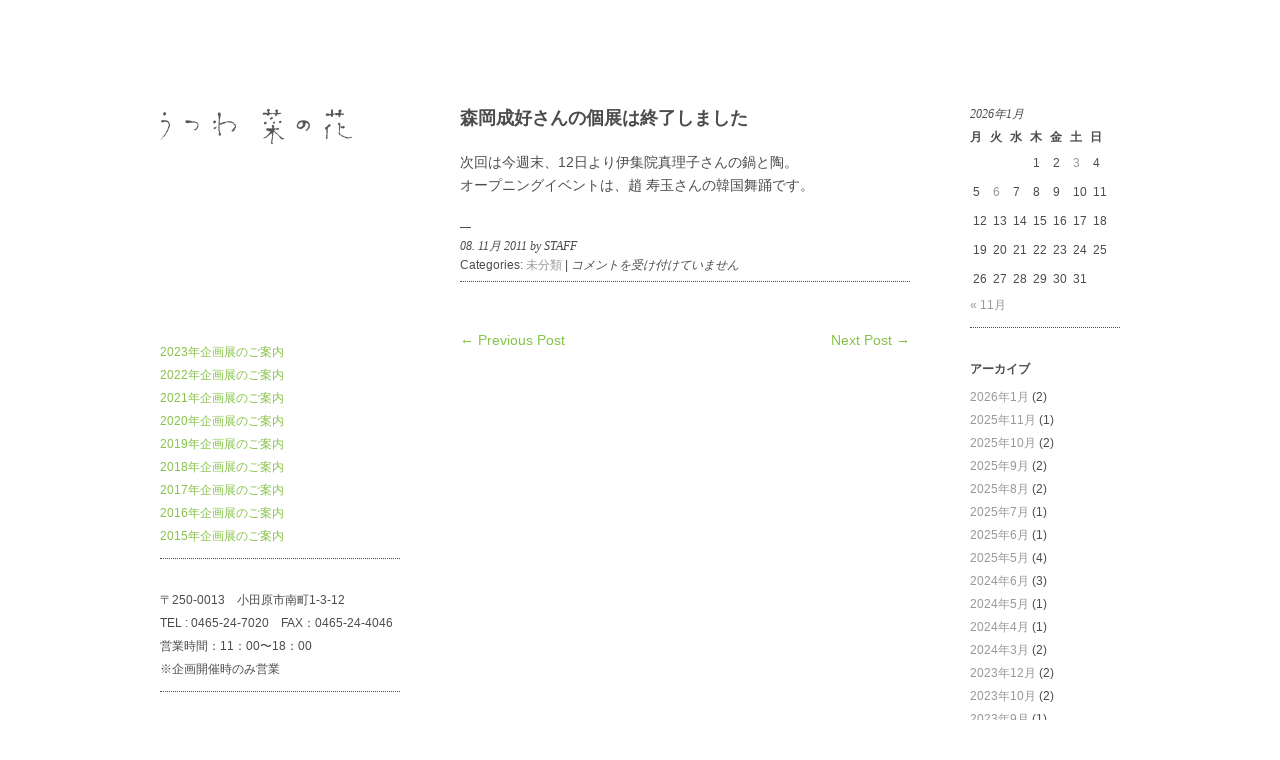

--- FILE ---
content_type: text/html; charset=UTF-8
request_url: https://utsuwa-nanohana.com/?p=42
body_size: 8538
content:
<!DOCTYPE html>
<html dir="ltr" lang="ja"
	prefix="og: https://ogp.me/ns#" >
<head>
	<meta charset="UTF-8" />
	<meta name="viewport" content="width=device-width, minimum-scale=1.0, maximum-scale=1.0" />
	
	<link rel="profile" href="http://gmpg.org/xfn/11" />
	<link rel="stylesheet" href="https://utsuwa-nanohana.com/CMS/wp-content/themes/esfs/style.css" type="text/css" media="all" />
		<link rel="pingback" href="https://utsuwa-nanohana.com/CMS/xmlrpc.php" />
		
		<!-- All in One SEO 4.3.3 - aioseo.com -->
		<title>森岡成好さんの個展は終了しました | うつわ菜の花</title>
		<meta name="description" content="次回は今週末、12日より伊集院真理子さんの鍋と陶。オープニングイベントは、趙 寿玉さんの韓国舞踊です。" />
		<meta name="robots" content="max-image-preview:large" />
		<link rel="canonical" href="https://utsuwa-nanohana.com/?p=42" />
		<meta name="generator" content="All in One SEO (AIOSEO) 4.3.3 " />
		<meta property="og:locale" content="ja_JP" />
		<meta property="og:site_name" content="うつわ菜の花 | うつわ菜の花は小田原にある中村好文設計のギャラリーです。内田鋼一、黒田泰蔵、赤木明登、安土忠久、望月通陽といった作家の作品を中心に毎月個展を開催しています。" />
		<meta property="og:type" content="article" />
		<meta property="og:title" content="森岡成好さんの個展は終了しました | うつわ菜の花" />
		<meta property="og:description" content="次回は今週末、12日より伊集院真理子さんの鍋と陶。オープニングイベントは、趙 寿玉さんの韓国舞踊です。" />
		<meta property="og:url" content="https://utsuwa-nanohana.com/?p=42" />
		<meta property="article:published_time" content="2011-11-08T01:22:20+00:00" />
		<meta property="article:modified_time" content="2011-11-08T01:22:20+00:00" />
		<meta name="twitter:card" content="summary_large_image" />
		<meta name="twitter:title" content="森岡成好さんの個展は終了しました | うつわ菜の花" />
		<meta name="twitter:description" content="次回は今週末、12日より伊集院真理子さんの鍋と陶。オープニングイベントは、趙 寿玉さんの韓国舞踊です。" />
		<script type="application/ld+json" class="aioseo-schema">
			{"@context":"https:\/\/schema.org","@graph":[{"@type":"Article","@id":"https:\/\/utsuwa-nanohana.com\/?p=42#article","name":"\u68ee\u5ca1\u6210\u597d\u3055\u3093\u306e\u500b\u5c55\u306f\u7d42\u4e86\u3057\u307e\u3057\u305f | \u3046\u3064\u308f\u83dc\u306e\u82b1","headline":"\u68ee\u5ca1\u6210\u597d\u3055\u3093\u306e\u500b\u5c55\u306f\u7d42\u4e86\u3057\u307e\u3057\u305f","author":{"@id":"https:\/\/utsuwa-nanohana.com\/?author=3#author"},"publisher":{"@id":"https:\/\/utsuwa-nanohana.com\/#organization"},"datePublished":"2011-11-08T01:22:20+09:00","dateModified":"2011-11-08T01:22:20+09:00","inLanguage":"ja","mainEntityOfPage":{"@id":"https:\/\/utsuwa-nanohana.com\/?p=42#webpage"},"isPartOf":{"@id":"https:\/\/utsuwa-nanohana.com\/?p=42#webpage"},"articleSection":"\u672a\u5206\u985e"},{"@type":"BreadcrumbList","@id":"https:\/\/utsuwa-nanohana.com\/?p=42#breadcrumblist","itemListElement":[{"@type":"ListItem","@id":"https:\/\/utsuwa-nanohana.com\/#listItem","position":1,"item":{"@type":"WebPage","@id":"https:\/\/utsuwa-nanohana.com\/","name":"\u30db\u30fc\u30e0","description":"\u3046\u3064\u308f\u83dc\u306e\u82b1\u306f\u5c0f\u7530\u539f\u306b\u3042\u308b\u4e2d\u6751\u597d\u6587\u8a2d\u8a08\u306e\u30ae\u30e3\u30e9\u30ea\u30fc\u3067\u3059\u3002\u5185\u7530\u92fc\u4e00\u3001\u9ed2\u7530\u6cf0\u8535\u3001\u8d64\u6728\u660e\u767b\u3001\u5b89\u571f\u5fe0\u4e45\u3001\u671b\u6708\u901a\u967d\u3068\u3044\u3063\u305f\u4f5c\u5bb6\u306e\u4f5c\u54c1\u3092\u4e2d\u5fc3\u306b\u6bce\u6708\u500b\u5c55\u3092\u958b\u50ac\u3057\u3066\u3044\u307e\u3059\u3002","url":"https:\/\/utsuwa-nanohana.com\/"},"nextItem":"https:\/\/utsuwa-nanohana.com\/?p=42#listItem"},{"@type":"ListItem","@id":"https:\/\/utsuwa-nanohana.com\/?p=42#listItem","position":2,"item":{"@type":"WebPage","@id":"https:\/\/utsuwa-nanohana.com\/?p=42","name":"\u68ee\u5ca1\u6210\u597d\u3055\u3093\u306e\u500b\u5c55\u306f\u7d42\u4e86\u3057\u307e\u3057\u305f","description":"\u6b21\u56de\u306f\u4eca\u9031\u672b\u300112\u65e5\u3088\u308a\u4f0a\u96c6\u9662\u771f\u7406\u5b50\u3055\u3093\u306e\u934b\u3068\u9676\u3002\u30aa\u30fc\u30d7\u30cb\u30f3\u30b0\u30a4\u30d9\u30f3\u30c8\u306f\u3001\u8d99 \u5bff\u7389\u3055\u3093\u306e\u97d3\u56fd\u821e\u8e0a\u3067\u3059\u3002","url":"https:\/\/utsuwa-nanohana.com\/?p=42"},"previousItem":"https:\/\/utsuwa-nanohana.com\/#listItem"}]},{"@type":"Organization","@id":"https:\/\/utsuwa-nanohana.com\/#organization","name":"\u3046\u3064\u308f\u83dc\u306e\u82b1","url":"https:\/\/utsuwa-nanohana.com\/"},{"@type":"Person","@id":"https:\/\/utsuwa-nanohana.com\/?author=3#author","url":"https:\/\/utsuwa-nanohana.com\/?author=3","name":"esfs","image":{"@type":"ImageObject","@id":"https:\/\/utsuwa-nanohana.com\/?p=42#authorImage","url":"https:\/\/secure.gravatar.com\/avatar\/3ae5d1ff302f164c88031476cc5024cc?s=96&d=mm&r=x","width":96,"height":96,"caption":"esfs"}},{"@type":"WebPage","@id":"https:\/\/utsuwa-nanohana.com\/?p=42#webpage","url":"https:\/\/utsuwa-nanohana.com\/?p=42","name":"\u68ee\u5ca1\u6210\u597d\u3055\u3093\u306e\u500b\u5c55\u306f\u7d42\u4e86\u3057\u307e\u3057\u305f | \u3046\u3064\u308f\u83dc\u306e\u82b1","description":"\u6b21\u56de\u306f\u4eca\u9031\u672b\u300112\u65e5\u3088\u308a\u4f0a\u96c6\u9662\u771f\u7406\u5b50\u3055\u3093\u306e\u934b\u3068\u9676\u3002\u30aa\u30fc\u30d7\u30cb\u30f3\u30b0\u30a4\u30d9\u30f3\u30c8\u306f\u3001\u8d99 \u5bff\u7389\u3055\u3093\u306e\u97d3\u56fd\u821e\u8e0a\u3067\u3059\u3002","inLanguage":"ja","isPartOf":{"@id":"https:\/\/utsuwa-nanohana.com\/#website"},"breadcrumb":{"@id":"https:\/\/utsuwa-nanohana.com\/?p=42#breadcrumblist"},"author":{"@id":"https:\/\/utsuwa-nanohana.com\/?author=3#author"},"creator":{"@id":"https:\/\/utsuwa-nanohana.com\/?author=3#author"},"datePublished":"2011-11-08T01:22:20+09:00","dateModified":"2011-11-08T01:22:20+09:00"},{"@type":"WebSite","@id":"https:\/\/utsuwa-nanohana.com\/#website","url":"https:\/\/utsuwa-nanohana.com\/","name":"\u3046\u3064\u308f\u83dc\u306e\u82b1","description":"\u3046\u3064\u308f\u83dc\u306e\u82b1\u306f\u5c0f\u7530\u539f\u306b\u3042\u308b\u4e2d\u6751\u597d\u6587\u8a2d\u8a08\u306e\u30ae\u30e3\u30e9\u30ea\u30fc\u3067\u3059\u3002\u5185\u7530\u92fc\u4e00\u3001\u9ed2\u7530\u6cf0\u8535\u3001\u8d64\u6728\u660e\u767b\u3001\u5b89\u571f\u5fe0\u4e45\u3001\u671b\u6708\u901a\u967d\u3068\u3044\u3063\u305f\u4f5c\u5bb6\u306e\u4f5c\u54c1\u3092\u4e2d\u5fc3\u306b\u6bce\u6708\u500b\u5c55\u3092\u958b\u50ac\u3057\u3066\u3044\u307e\u3059\u3002","inLanguage":"ja","publisher":{"@id":"https:\/\/utsuwa-nanohana.com\/#organization"}}]}
		</script>
		<!-- All in One SEO -->

<link rel="alternate" type="application/rss+xml" title="うつわ菜の花 &raquo; フィード" href="https://utsuwa-nanohana.com/?feed=rss2" />
<link rel="alternate" type="application/rss+xml" title="うつわ菜の花 &raquo; コメントフィード" href="https://utsuwa-nanohana.com/?feed=comments-rss2" />
<script type="text/javascript">
window._wpemojiSettings = {"baseUrl":"https:\/\/s.w.org\/images\/core\/emoji\/14.0.0\/72x72\/","ext":".png","svgUrl":"https:\/\/s.w.org\/images\/core\/emoji\/14.0.0\/svg\/","svgExt":".svg","source":{"concatemoji":"https:\/\/utsuwa-nanohana.com\/CMS\/wp-includes\/js\/wp-emoji-release.min.js"}};
/*! This file is auto-generated */
!function(e,a,t){var n,r,o,i=a.createElement("canvas"),p=i.getContext&&i.getContext("2d");function s(e,t){var a=String.fromCharCode,e=(p.clearRect(0,0,i.width,i.height),p.fillText(a.apply(this,e),0,0),i.toDataURL());return p.clearRect(0,0,i.width,i.height),p.fillText(a.apply(this,t),0,0),e===i.toDataURL()}function c(e){var t=a.createElement("script");t.src=e,t.defer=t.type="text/javascript",a.getElementsByTagName("head")[0].appendChild(t)}for(o=Array("flag","emoji"),t.supports={everything:!0,everythingExceptFlag:!0},r=0;r<o.length;r++)t.supports[o[r]]=function(e){if(p&&p.fillText)switch(p.textBaseline="top",p.font="600 32px Arial",e){case"flag":return s([127987,65039,8205,9895,65039],[127987,65039,8203,9895,65039])?!1:!s([55356,56826,55356,56819],[55356,56826,8203,55356,56819])&&!s([55356,57332,56128,56423,56128,56418,56128,56421,56128,56430,56128,56423,56128,56447],[55356,57332,8203,56128,56423,8203,56128,56418,8203,56128,56421,8203,56128,56430,8203,56128,56423,8203,56128,56447]);case"emoji":return!s([129777,127995,8205,129778,127999],[129777,127995,8203,129778,127999])}return!1}(o[r]),t.supports.everything=t.supports.everything&&t.supports[o[r]],"flag"!==o[r]&&(t.supports.everythingExceptFlag=t.supports.everythingExceptFlag&&t.supports[o[r]]);t.supports.everythingExceptFlag=t.supports.everythingExceptFlag&&!t.supports.flag,t.DOMReady=!1,t.readyCallback=function(){t.DOMReady=!0},t.supports.everything||(n=function(){t.readyCallback()},a.addEventListener?(a.addEventListener("DOMContentLoaded",n,!1),e.addEventListener("load",n,!1)):(e.attachEvent("onload",n),a.attachEvent("onreadystatechange",function(){"complete"===a.readyState&&t.readyCallback()})),(e=t.source||{}).concatemoji?c(e.concatemoji):e.wpemoji&&e.twemoji&&(c(e.twemoji),c(e.wpemoji)))}(window,document,window._wpemojiSettings);
</script>
<style type="text/css">
img.wp-smiley,
img.emoji {
	display: inline !important;
	border: none !important;
	box-shadow: none !important;
	height: 1em !important;
	width: 1em !important;
	margin: 0 0.07em !important;
	vertical-align: -0.1em !important;
	background: none !important;
	padding: 0 !important;
}
</style>
	<link rel='stylesheet' id='wp-block-library-css' href='https://utsuwa-nanohana.com/CMS/wp-includes/css/dist/block-library/style.min.css' type='text/css' media='all' />
<link rel='stylesheet' id='classic-theme-styles-css' href='https://utsuwa-nanohana.com/CMS/wp-includes/css/classic-themes.min.css' type='text/css' media='all' />
<style id='global-styles-inline-css' type='text/css'>
body{--wp--preset--color--black: #000000;--wp--preset--color--cyan-bluish-gray: #abb8c3;--wp--preset--color--white: #ffffff;--wp--preset--color--pale-pink: #f78da7;--wp--preset--color--vivid-red: #cf2e2e;--wp--preset--color--luminous-vivid-orange: #ff6900;--wp--preset--color--luminous-vivid-amber: #fcb900;--wp--preset--color--light-green-cyan: #7bdcb5;--wp--preset--color--vivid-green-cyan: #00d084;--wp--preset--color--pale-cyan-blue: #8ed1fc;--wp--preset--color--vivid-cyan-blue: #0693e3;--wp--preset--color--vivid-purple: #9b51e0;--wp--preset--gradient--vivid-cyan-blue-to-vivid-purple: linear-gradient(135deg,rgba(6,147,227,1) 0%,rgb(155,81,224) 100%);--wp--preset--gradient--light-green-cyan-to-vivid-green-cyan: linear-gradient(135deg,rgb(122,220,180) 0%,rgb(0,208,130) 100%);--wp--preset--gradient--luminous-vivid-amber-to-luminous-vivid-orange: linear-gradient(135deg,rgba(252,185,0,1) 0%,rgba(255,105,0,1) 100%);--wp--preset--gradient--luminous-vivid-orange-to-vivid-red: linear-gradient(135deg,rgba(255,105,0,1) 0%,rgb(207,46,46) 100%);--wp--preset--gradient--very-light-gray-to-cyan-bluish-gray: linear-gradient(135deg,rgb(238,238,238) 0%,rgb(169,184,195) 100%);--wp--preset--gradient--cool-to-warm-spectrum: linear-gradient(135deg,rgb(74,234,220) 0%,rgb(151,120,209) 20%,rgb(207,42,186) 40%,rgb(238,44,130) 60%,rgb(251,105,98) 80%,rgb(254,248,76) 100%);--wp--preset--gradient--blush-light-purple: linear-gradient(135deg,rgb(255,206,236) 0%,rgb(152,150,240) 100%);--wp--preset--gradient--blush-bordeaux: linear-gradient(135deg,rgb(254,205,165) 0%,rgb(254,45,45) 50%,rgb(107,0,62) 100%);--wp--preset--gradient--luminous-dusk: linear-gradient(135deg,rgb(255,203,112) 0%,rgb(199,81,192) 50%,rgb(65,88,208) 100%);--wp--preset--gradient--pale-ocean: linear-gradient(135deg,rgb(255,245,203) 0%,rgb(182,227,212) 50%,rgb(51,167,181) 100%);--wp--preset--gradient--electric-grass: linear-gradient(135deg,rgb(202,248,128) 0%,rgb(113,206,126) 100%);--wp--preset--gradient--midnight: linear-gradient(135deg,rgb(2,3,129) 0%,rgb(40,116,252) 100%);--wp--preset--duotone--dark-grayscale: url('#wp-duotone-dark-grayscale');--wp--preset--duotone--grayscale: url('#wp-duotone-grayscale');--wp--preset--duotone--purple-yellow: url('#wp-duotone-purple-yellow');--wp--preset--duotone--blue-red: url('#wp-duotone-blue-red');--wp--preset--duotone--midnight: url('#wp-duotone-midnight');--wp--preset--duotone--magenta-yellow: url('#wp-duotone-magenta-yellow');--wp--preset--duotone--purple-green: url('#wp-duotone-purple-green');--wp--preset--duotone--blue-orange: url('#wp-duotone-blue-orange');--wp--preset--font-size--small: 13px;--wp--preset--font-size--medium: 20px;--wp--preset--font-size--large: 36px;--wp--preset--font-size--x-large: 42px;--wp--preset--spacing--20: 0.44rem;--wp--preset--spacing--30: 0.67rem;--wp--preset--spacing--40: 1rem;--wp--preset--spacing--50: 1.5rem;--wp--preset--spacing--60: 2.25rem;--wp--preset--spacing--70: 3.38rem;--wp--preset--spacing--80: 5.06rem;}:where(.is-layout-flex){gap: 0.5em;}body .is-layout-flow > .alignleft{float: left;margin-inline-start: 0;margin-inline-end: 2em;}body .is-layout-flow > .alignright{float: right;margin-inline-start: 2em;margin-inline-end: 0;}body .is-layout-flow > .aligncenter{margin-left: auto !important;margin-right: auto !important;}body .is-layout-constrained > .alignleft{float: left;margin-inline-start: 0;margin-inline-end: 2em;}body .is-layout-constrained > .alignright{float: right;margin-inline-start: 2em;margin-inline-end: 0;}body .is-layout-constrained > .aligncenter{margin-left: auto !important;margin-right: auto !important;}body .is-layout-constrained > :where(:not(.alignleft):not(.alignright):not(.alignfull)){max-width: var(--wp--style--global--content-size);margin-left: auto !important;margin-right: auto !important;}body .is-layout-constrained > .alignwide{max-width: var(--wp--style--global--wide-size);}body .is-layout-flex{display: flex;}body .is-layout-flex{flex-wrap: wrap;align-items: center;}body .is-layout-flex > *{margin: 0;}:where(.wp-block-columns.is-layout-flex){gap: 2em;}.has-black-color{color: var(--wp--preset--color--black) !important;}.has-cyan-bluish-gray-color{color: var(--wp--preset--color--cyan-bluish-gray) !important;}.has-white-color{color: var(--wp--preset--color--white) !important;}.has-pale-pink-color{color: var(--wp--preset--color--pale-pink) !important;}.has-vivid-red-color{color: var(--wp--preset--color--vivid-red) !important;}.has-luminous-vivid-orange-color{color: var(--wp--preset--color--luminous-vivid-orange) !important;}.has-luminous-vivid-amber-color{color: var(--wp--preset--color--luminous-vivid-amber) !important;}.has-light-green-cyan-color{color: var(--wp--preset--color--light-green-cyan) !important;}.has-vivid-green-cyan-color{color: var(--wp--preset--color--vivid-green-cyan) !important;}.has-pale-cyan-blue-color{color: var(--wp--preset--color--pale-cyan-blue) !important;}.has-vivid-cyan-blue-color{color: var(--wp--preset--color--vivid-cyan-blue) !important;}.has-vivid-purple-color{color: var(--wp--preset--color--vivid-purple) !important;}.has-black-background-color{background-color: var(--wp--preset--color--black) !important;}.has-cyan-bluish-gray-background-color{background-color: var(--wp--preset--color--cyan-bluish-gray) !important;}.has-white-background-color{background-color: var(--wp--preset--color--white) !important;}.has-pale-pink-background-color{background-color: var(--wp--preset--color--pale-pink) !important;}.has-vivid-red-background-color{background-color: var(--wp--preset--color--vivid-red) !important;}.has-luminous-vivid-orange-background-color{background-color: var(--wp--preset--color--luminous-vivid-orange) !important;}.has-luminous-vivid-amber-background-color{background-color: var(--wp--preset--color--luminous-vivid-amber) !important;}.has-light-green-cyan-background-color{background-color: var(--wp--preset--color--light-green-cyan) !important;}.has-vivid-green-cyan-background-color{background-color: var(--wp--preset--color--vivid-green-cyan) !important;}.has-pale-cyan-blue-background-color{background-color: var(--wp--preset--color--pale-cyan-blue) !important;}.has-vivid-cyan-blue-background-color{background-color: var(--wp--preset--color--vivid-cyan-blue) !important;}.has-vivid-purple-background-color{background-color: var(--wp--preset--color--vivid-purple) !important;}.has-black-border-color{border-color: var(--wp--preset--color--black) !important;}.has-cyan-bluish-gray-border-color{border-color: var(--wp--preset--color--cyan-bluish-gray) !important;}.has-white-border-color{border-color: var(--wp--preset--color--white) !important;}.has-pale-pink-border-color{border-color: var(--wp--preset--color--pale-pink) !important;}.has-vivid-red-border-color{border-color: var(--wp--preset--color--vivid-red) !important;}.has-luminous-vivid-orange-border-color{border-color: var(--wp--preset--color--luminous-vivid-orange) !important;}.has-luminous-vivid-amber-border-color{border-color: var(--wp--preset--color--luminous-vivid-amber) !important;}.has-light-green-cyan-border-color{border-color: var(--wp--preset--color--light-green-cyan) !important;}.has-vivid-green-cyan-border-color{border-color: var(--wp--preset--color--vivid-green-cyan) !important;}.has-pale-cyan-blue-border-color{border-color: var(--wp--preset--color--pale-cyan-blue) !important;}.has-vivid-cyan-blue-border-color{border-color: var(--wp--preset--color--vivid-cyan-blue) !important;}.has-vivid-purple-border-color{border-color: var(--wp--preset--color--vivid-purple) !important;}.has-vivid-cyan-blue-to-vivid-purple-gradient-background{background: var(--wp--preset--gradient--vivid-cyan-blue-to-vivid-purple) !important;}.has-light-green-cyan-to-vivid-green-cyan-gradient-background{background: var(--wp--preset--gradient--light-green-cyan-to-vivid-green-cyan) !important;}.has-luminous-vivid-amber-to-luminous-vivid-orange-gradient-background{background: var(--wp--preset--gradient--luminous-vivid-amber-to-luminous-vivid-orange) !important;}.has-luminous-vivid-orange-to-vivid-red-gradient-background{background: var(--wp--preset--gradient--luminous-vivid-orange-to-vivid-red) !important;}.has-very-light-gray-to-cyan-bluish-gray-gradient-background{background: var(--wp--preset--gradient--very-light-gray-to-cyan-bluish-gray) !important;}.has-cool-to-warm-spectrum-gradient-background{background: var(--wp--preset--gradient--cool-to-warm-spectrum) !important;}.has-blush-light-purple-gradient-background{background: var(--wp--preset--gradient--blush-light-purple) !important;}.has-blush-bordeaux-gradient-background{background: var(--wp--preset--gradient--blush-bordeaux) !important;}.has-luminous-dusk-gradient-background{background: var(--wp--preset--gradient--luminous-dusk) !important;}.has-pale-ocean-gradient-background{background: var(--wp--preset--gradient--pale-ocean) !important;}.has-electric-grass-gradient-background{background: var(--wp--preset--gradient--electric-grass) !important;}.has-midnight-gradient-background{background: var(--wp--preset--gradient--midnight) !important;}.has-small-font-size{font-size: var(--wp--preset--font-size--small) !important;}.has-medium-font-size{font-size: var(--wp--preset--font-size--medium) !important;}.has-large-font-size{font-size: var(--wp--preset--font-size--large) !important;}.has-x-large-font-size{font-size: var(--wp--preset--font-size--x-large) !important;}
.wp-block-navigation a:where(:not(.wp-element-button)){color: inherit;}
:where(.wp-block-columns.is-layout-flex){gap: 2em;}
.wp-block-pullquote{font-size: 1.5em;line-height: 1.6;}
</style>
<link rel='stylesheet' id='titan-adminbar-styles-css' href='https://utsuwa-nanohana.com/CMS/wp-content/plugins/anti-spam/assets/css/admin-bar.css' type='text/css' media='all' />
<link rel="https://api.w.org/" href="https://utsuwa-nanohana.com/index.php?rest_route=/" /><link rel="alternate" type="application/json" href="https://utsuwa-nanohana.com/index.php?rest_route=/wp/v2/posts/42" /><link rel="EditURI" type="application/rsd+xml" title="RSD" href="https://utsuwa-nanohana.com/CMS/xmlrpc.php?rsd" />
<link rel='shortlink' href='https://utsuwa-nanohana.com/?p=42' />
<link rel="alternate" type="application/json+oembed" href="https://utsuwa-nanohana.com/index.php?rest_route=%2Foembed%2F1.0%2Fembed&#038;url=https%3A%2F%2Futsuwa-nanohana.com%2F%3Fp%3D42" />
<link rel="alternate" type="text/xml+oembed" href="https://utsuwa-nanohana.com/index.php?rest_route=%2Foembed%2F1.0%2Fembed&#038;url=https%3A%2F%2Futsuwa-nanohana.com%2F%3Fp%3D42&#038;format=xml" />
<style type="text/css">
</style>
</head>

<body class="post-template-default single single-post postid-42 single-format-standard">

<div id="wrap" class="clearfix">
	<div id="sidebar-primary">

	<div class="logo">
	<h1><a style="font-size:12px; color:#FFF; font-weight:normal" href="https://utsuwa-nanohana.com/" title="うつわ菜の花">うつわ菜の花</a></h1>
    <div id="logo_img"><a href="https://utsuwa-nanohana.com/" title="うつわ菜の花"><img src="https://utsuwa-nanohana.com/CMS/wp-content/themes/esfs/rogo.jpg" width="240px" height="240" alt="うつわ菜の花" ></a></div>
	</div><!--end Logo-->

	
	<ul class="sidebar">

	<li id="text-4" class="widget-container widget_text">			<div class="textwidget"><a href="http://utsuwa-nanohana.com/?page_id=3614">2023年企画展のご案内</a></br>
<a href="http://utsuwa-nanohana.com/?page_id=3446">2022年企画展のご案内</a></br>
<a href="http://utsuwa-nanohana.com/?page_id=3173">2021年企画展のご案内</a></br>
<a href="http://utsuwa-nanohana.com/?page_id=2711">2020年企画展のご案内</a></br>
<a href="http://utsuwa-nanohana.com/?page_id=2519">2019年企画展のご案内</a></br>
<a href="http://utsuwa-nanohana.com/?page_id=2024">2018年企画展のご案内</a></br>
<a href="http://utsuwa-nanohana.com/?page_id=1259">2017年企画展のご案内</a></br>
<a href="http://utsuwa-nanohana.com/?page_id=1127">2016年企画展のご案内</a></br>
<a href="http://utsuwa-nanohana.com/?page_id=995 ">2015年企画展のご案内</a>
</div>
		</li><li id="text-2" class="widget-container widget_text">			<div class="textwidget">〒250-0013　小田原市南町1-3-12<br>
TEL : 0465-24-7020　FAX：0465-24-4046<br>
営業時間：11：00〜18：00<br>
※企画開催時のみ営業<br></div>
		</li><li id="linkcat-2" class="widget-container widget_links"><h3 class="widget-title">ブログロール</h3>
	<ul class='xoxo blogroll'>
<li><a href="http://kyoto.utsuwa-nanohana.com/" rel="noopener" target="_blank">京都寺町｜gallery　菜の花</a></li>
<li><a href="http://utsuwa-nanohana.com/">小田原｜うつわ　菜の花</a></li>
<li><a href="http://kurashinodouguten.com/">小田原｜菜の花　暮らしの道具店</a></li>
<li><a href="http://nanohana-tenjishitsu.com/">箱根｜箱根菜の花展示室</a></li>

	</ul>
</li>
	</ul>
	<!--end Sidebar -->
                <a href="https://www.instagram.com/utsuwananohana/?hl=ja" target="_blank">
    <img src="https://utsuwa-nanohana.com/images.png" style="width: 44px;">
            </a>

	</div>
	<!--end Sidebar One-->
<div id="main">
	<div id="content">


<div id="post-42" class="post-42 post type-post status-publish format-standard hentry category-1">
		<h2>森岡成好さんの個展は終了しました</h2>

			<p>次回は今週末、12日より伊集院真理子さんの鍋と陶。<br />オープニングイベントは、趙 寿玉さんの韓国舞踊です。</p>
			<div class="clear"></div>
			
									
								
		<p class="meta"><span>08. 11月 2011 by STAFF</span><br/>				

									Categories: <a href="https://utsuwa-nanohana.com/?cat=1" rel="category">未分類</a>					|
												<span><span class="screen-reader-text">森岡成好さんの個展は終了しました は</span>コメントを受け付けていません</span>				</p>


				

<div id="comments-content" class="clearfix">



</div>
<!--end Comments Content-->

	</div>
	<!--end Post-->
	
		<p class="previous"><a href="https://utsuwa-nanohana.com/?p=43" rel="prev">&larr;  Previous Post</a></p>
		<p class="next"><a href="https://utsuwa-nanohana.com/?p=41" rel="next">Next Post &rarr;</a></p>
	
	</div>
	<!--end Content-->


<div id="sidebar-secondary">


			<ul class="sidebar">
				<li id="calendar-2" class="widget-container widget_calendar"><div id="calendar_wrap" class="calendar_wrap"><table id="wp-calendar" class="wp-calendar-table">
	<caption>2026年1月</caption>
	<thead>
	<tr>
		<th scope="col" title="月曜日">月</th>
		<th scope="col" title="火曜日">火</th>
		<th scope="col" title="水曜日">水</th>
		<th scope="col" title="木曜日">木</th>
		<th scope="col" title="金曜日">金</th>
		<th scope="col" title="土曜日">土</th>
		<th scope="col" title="日曜日">日</th>
	</tr>
	</thead>
	<tbody>
	<tr>
		<td colspan="3" class="pad">&nbsp;</td><td>1</td><td>2</td><td><a href="https://utsuwa-nanohana.com/?m=20260103" aria-label="2026年1月3日 に投稿を公開">3</a></td><td>4</td>
	</tr>
	<tr>
		<td>5</td><td><a href="https://utsuwa-nanohana.com/?m=20260106" aria-label="2026年1月6日 に投稿を公開">6</a></td><td>7</td><td>8</td><td>9</td><td>10</td><td>11</td>
	</tr>
	<tr>
		<td>12</td><td>13</td><td>14</td><td>15</td><td>16</td><td>17</td><td id="today">18</td>
	</tr>
	<tr>
		<td>19</td><td>20</td><td>21</td><td>22</td><td>23</td><td>24</td><td>25</td>
	</tr>
	<tr>
		<td>26</td><td>27</td><td>28</td><td>29</td><td>30</td><td>31</td>
		<td class="pad" colspan="1">&nbsp;</td>
	</tr>
	</tbody>
	</table><nav aria-label="前と次の月" class="wp-calendar-nav">
		<span class="wp-calendar-nav-prev"><a href="https://utsuwa-nanohana.com/?m=202511">&laquo; 11月</a></span>
		<span class="pad">&nbsp;</span>
		<span class="wp-calendar-nav-next">&nbsp;</span>
	</nav></div></li><li id="archives-4" class="widget-container widget_archive"><h3 class="widget-title">アーカイブ</h3>
			<ul>
					<li><a href='https://utsuwa-nanohana.com/?m=202601'>2026年1月</a>&nbsp;(2)</li>
	<li><a href='https://utsuwa-nanohana.com/?m=202511'>2025年11月</a>&nbsp;(1)</li>
	<li><a href='https://utsuwa-nanohana.com/?m=202510'>2025年10月</a>&nbsp;(2)</li>
	<li><a href='https://utsuwa-nanohana.com/?m=202509'>2025年9月</a>&nbsp;(2)</li>
	<li><a href='https://utsuwa-nanohana.com/?m=202508'>2025年8月</a>&nbsp;(2)</li>
	<li><a href='https://utsuwa-nanohana.com/?m=202507'>2025年7月</a>&nbsp;(1)</li>
	<li><a href='https://utsuwa-nanohana.com/?m=202506'>2025年6月</a>&nbsp;(1)</li>
	<li><a href='https://utsuwa-nanohana.com/?m=202505'>2025年5月</a>&nbsp;(4)</li>
	<li><a href='https://utsuwa-nanohana.com/?m=202406'>2024年6月</a>&nbsp;(3)</li>
	<li><a href='https://utsuwa-nanohana.com/?m=202405'>2024年5月</a>&nbsp;(1)</li>
	<li><a href='https://utsuwa-nanohana.com/?m=202404'>2024年4月</a>&nbsp;(1)</li>
	<li><a href='https://utsuwa-nanohana.com/?m=202403'>2024年3月</a>&nbsp;(2)</li>
	<li><a href='https://utsuwa-nanohana.com/?m=202312'>2023年12月</a>&nbsp;(2)</li>
	<li><a href='https://utsuwa-nanohana.com/?m=202310'>2023年10月</a>&nbsp;(2)</li>
	<li><a href='https://utsuwa-nanohana.com/?m=202309'>2023年9月</a>&nbsp;(1)</li>
	<li><a href='https://utsuwa-nanohana.com/?m=202308'>2023年8月</a>&nbsp;(1)</li>
	<li><a href='https://utsuwa-nanohana.com/?m=202306'>2023年6月</a>&nbsp;(1)</li>
	<li><a href='https://utsuwa-nanohana.com/?m=202302'>2023年2月</a>&nbsp;(1)</li>
	<li><a href='https://utsuwa-nanohana.com/?m=202212'>2022年12月</a>&nbsp;(3)</li>
	<li><a href='https://utsuwa-nanohana.com/?m=202211'>2022年11月</a>&nbsp;(4)</li>
	<li><a href='https://utsuwa-nanohana.com/?m=202209'>2022年9月</a>&nbsp;(2)</li>
	<li><a href='https://utsuwa-nanohana.com/?m=202208'>2022年8月</a>&nbsp;(2)</li>
	<li><a href='https://utsuwa-nanohana.com/?m=202207'>2022年7月</a>&nbsp;(1)</li>
	<li><a href='https://utsuwa-nanohana.com/?m=202206'>2022年6月</a>&nbsp;(3)</li>
	<li><a href='https://utsuwa-nanohana.com/?m=202204'>2022年4月</a>&nbsp;(4)</li>
	<li><a href='https://utsuwa-nanohana.com/?m=202202'>2022年2月</a>&nbsp;(1)</li>
	<li><a href='https://utsuwa-nanohana.com/?m=202201'>2022年1月</a>&nbsp;(1)</li>
	<li><a href='https://utsuwa-nanohana.com/?m=202112'>2021年12月</a>&nbsp;(1)</li>
	<li><a href='https://utsuwa-nanohana.com/?m=202111'>2021年11月</a>&nbsp;(3)</li>
	<li><a href='https://utsuwa-nanohana.com/?m=202110'>2021年10月</a>&nbsp;(2)</li>
	<li><a href='https://utsuwa-nanohana.com/?m=202109'>2021年9月</a>&nbsp;(4)</li>
	<li><a href='https://utsuwa-nanohana.com/?m=202108'>2021年8月</a>&nbsp;(3)</li>
	<li><a href='https://utsuwa-nanohana.com/?m=202107'>2021年7月</a>&nbsp;(2)</li>
	<li><a href='https://utsuwa-nanohana.com/?m=202106'>2021年6月</a>&nbsp;(2)</li>
	<li><a href='https://utsuwa-nanohana.com/?m=202105'>2021年5月</a>&nbsp;(2)</li>
	<li><a href='https://utsuwa-nanohana.com/?m=202104'>2021年4月</a>&nbsp;(2)</li>
	<li><a href='https://utsuwa-nanohana.com/?m=202103'>2021年3月</a>&nbsp;(5)</li>
	<li><a href='https://utsuwa-nanohana.com/?m=202102'>2021年2月</a>&nbsp;(1)</li>
	<li><a href='https://utsuwa-nanohana.com/?m=202101'>2021年1月</a>&nbsp;(3)</li>
	<li><a href='https://utsuwa-nanohana.com/?m=202012'>2020年12月</a>&nbsp;(2)</li>
	<li><a href='https://utsuwa-nanohana.com/?m=202011'>2020年11月</a>&nbsp;(4)</li>
	<li><a href='https://utsuwa-nanohana.com/?m=202010'>2020年10月</a>&nbsp;(4)</li>
	<li><a href='https://utsuwa-nanohana.com/?m=202009'>2020年9月</a>&nbsp;(6)</li>
	<li><a href='https://utsuwa-nanohana.com/?m=202008'>2020年8月</a>&nbsp;(4)</li>
	<li><a href='https://utsuwa-nanohana.com/?m=202007'>2020年7月</a>&nbsp;(5)</li>
	<li><a href='https://utsuwa-nanohana.com/?m=202006'>2020年6月</a>&nbsp;(5)</li>
	<li><a href='https://utsuwa-nanohana.com/?m=202005'>2020年5月</a>&nbsp;(11)</li>
	<li><a href='https://utsuwa-nanohana.com/?m=202004'>2020年4月</a>&nbsp;(6)</li>
	<li><a href='https://utsuwa-nanohana.com/?m=202003'>2020年3月</a>&nbsp;(2)</li>
	<li><a href='https://utsuwa-nanohana.com/?m=202002'>2020年2月</a>&nbsp;(3)</li>
	<li><a href='https://utsuwa-nanohana.com/?m=202001'>2020年1月</a>&nbsp;(1)</li>
	<li><a href='https://utsuwa-nanohana.com/?m=201912'>2019年12月</a>&nbsp;(2)</li>
	<li><a href='https://utsuwa-nanohana.com/?m=201911'>2019年11月</a>&nbsp;(3)</li>
	<li><a href='https://utsuwa-nanohana.com/?m=201910'>2019年10月</a>&nbsp;(6)</li>
	<li><a href='https://utsuwa-nanohana.com/?m=201909'>2019年9月</a>&nbsp;(2)</li>
	<li><a href='https://utsuwa-nanohana.com/?m=201908'>2019年8月</a>&nbsp;(1)</li>
	<li><a href='https://utsuwa-nanohana.com/?m=201907'>2019年7月</a>&nbsp;(2)</li>
	<li><a href='https://utsuwa-nanohana.com/?m=201906'>2019年6月</a>&nbsp;(1)</li>
	<li><a href='https://utsuwa-nanohana.com/?m=201905'>2019年5月</a>&nbsp;(3)</li>
	<li><a href='https://utsuwa-nanohana.com/?m=201904'>2019年4月</a>&nbsp;(1)</li>
	<li><a href='https://utsuwa-nanohana.com/?m=201903'>2019年3月</a>&nbsp;(2)</li>
	<li><a href='https://utsuwa-nanohana.com/?m=201902'>2019年2月</a>&nbsp;(2)</li>
	<li><a href='https://utsuwa-nanohana.com/?m=201901'>2019年1月</a>&nbsp;(3)</li>
	<li><a href='https://utsuwa-nanohana.com/?m=201812'>2018年12月</a>&nbsp;(1)</li>
	<li><a href='https://utsuwa-nanohana.com/?m=201811'>2018年11月</a>&nbsp;(1)</li>
	<li><a href='https://utsuwa-nanohana.com/?m=201810'>2018年10月</a>&nbsp;(2)</li>
	<li><a href='https://utsuwa-nanohana.com/?m=201808'>2018年8月</a>&nbsp;(2)</li>
	<li><a href='https://utsuwa-nanohana.com/?m=201807'>2018年7月</a>&nbsp;(1)</li>
	<li><a href='https://utsuwa-nanohana.com/?m=201806'>2018年6月</a>&nbsp;(3)</li>
	<li><a href='https://utsuwa-nanohana.com/?m=201805'>2018年5月</a>&nbsp;(1)</li>
	<li><a href='https://utsuwa-nanohana.com/?m=201804'>2018年4月</a>&nbsp;(3)</li>
	<li><a href='https://utsuwa-nanohana.com/?m=201803'>2018年3月</a>&nbsp;(2)</li>
	<li><a href='https://utsuwa-nanohana.com/?m=201802'>2018年2月</a>&nbsp;(1)</li>
	<li><a href='https://utsuwa-nanohana.com/?m=201801'>2018年1月</a>&nbsp;(1)</li>
	<li><a href='https://utsuwa-nanohana.com/?m=201711'>2017年11月</a>&nbsp;(2)</li>
	<li><a href='https://utsuwa-nanohana.com/?m=201710'>2017年10月</a>&nbsp;(3)</li>
	<li><a href='https://utsuwa-nanohana.com/?m=201709'>2017年9月</a>&nbsp;(3)</li>
	<li><a href='https://utsuwa-nanohana.com/?m=201708'>2017年8月</a>&nbsp;(1)</li>
	<li><a href='https://utsuwa-nanohana.com/?m=201707'>2017年7月</a>&nbsp;(2)</li>
	<li><a href='https://utsuwa-nanohana.com/?m=201706'>2017年6月</a>&nbsp;(1)</li>
	<li><a href='https://utsuwa-nanohana.com/?m=201705'>2017年5月</a>&nbsp;(2)</li>
	<li><a href='https://utsuwa-nanohana.com/?m=201704'>2017年4月</a>&nbsp;(1)</li>
	<li><a href='https://utsuwa-nanohana.com/?m=201703'>2017年3月</a>&nbsp;(2)</li>
	<li><a href='https://utsuwa-nanohana.com/?m=201702'>2017年2月</a>&nbsp;(1)</li>
	<li><a href='https://utsuwa-nanohana.com/?m=201701'>2017年1月</a>&nbsp;(1)</li>
	<li><a href='https://utsuwa-nanohana.com/?m=201612'>2016年12月</a>&nbsp;(1)</li>
	<li><a href='https://utsuwa-nanohana.com/?m=201611'>2016年11月</a>&nbsp;(1)</li>
	<li><a href='https://utsuwa-nanohana.com/?m=201610'>2016年10月</a>&nbsp;(1)</li>
	<li><a href='https://utsuwa-nanohana.com/?m=201609'>2016年9月</a>&nbsp;(2)</li>
	<li><a href='https://utsuwa-nanohana.com/?m=201607'>2016年7月</a>&nbsp;(2)</li>
	<li><a href='https://utsuwa-nanohana.com/?m=201604'>2016年4月</a>&nbsp;(1)</li>
	<li><a href='https://utsuwa-nanohana.com/?m=201603'>2016年3月</a>&nbsp;(1)</li>
	<li><a href='https://utsuwa-nanohana.com/?m=201601'>2016年1月</a>&nbsp;(1)</li>
	<li><a href='https://utsuwa-nanohana.com/?m=201512'>2015年12月</a>&nbsp;(2)</li>
	<li><a href='https://utsuwa-nanohana.com/?m=201511'>2015年11月</a>&nbsp;(1)</li>
	<li><a href='https://utsuwa-nanohana.com/?m=201510'>2015年10月</a>&nbsp;(2)</li>
	<li><a href='https://utsuwa-nanohana.com/?m=201508'>2015年8月</a>&nbsp;(1)</li>
	<li><a href='https://utsuwa-nanohana.com/?m=201507'>2015年7月</a>&nbsp;(2)</li>
	<li><a href='https://utsuwa-nanohana.com/?m=201506'>2015年6月</a>&nbsp;(1)</li>
	<li><a href='https://utsuwa-nanohana.com/?m=201504'>2015年4月</a>&nbsp;(1)</li>
	<li><a href='https://utsuwa-nanohana.com/?m=201503'>2015年3月</a>&nbsp;(2)</li>
	<li><a href='https://utsuwa-nanohana.com/?m=201502'>2015年2月</a>&nbsp;(2)</li>
	<li><a href='https://utsuwa-nanohana.com/?m=201501'>2015年1月</a>&nbsp;(1)</li>
	<li><a href='https://utsuwa-nanohana.com/?m=201412'>2014年12月</a>&nbsp;(1)</li>
	<li><a href='https://utsuwa-nanohana.com/?m=201411'>2014年11月</a>&nbsp;(1)</li>
	<li><a href='https://utsuwa-nanohana.com/?m=201410'>2014年10月</a>&nbsp;(3)</li>
	<li><a href='https://utsuwa-nanohana.com/?m=201408'>2014年8月</a>&nbsp;(1)</li>
	<li><a href='https://utsuwa-nanohana.com/?m=201407'>2014年7月</a>&nbsp;(2)</li>
	<li><a href='https://utsuwa-nanohana.com/?m=201406'>2014年6月</a>&nbsp;(3)</li>
	<li><a href='https://utsuwa-nanohana.com/?m=201405'>2014年5月</a>&nbsp;(4)</li>
	<li><a href='https://utsuwa-nanohana.com/?m=201404'>2014年4月</a>&nbsp;(2)</li>
	<li><a href='https://utsuwa-nanohana.com/?m=201403'>2014年3月</a>&nbsp;(1)</li>
	<li><a href='https://utsuwa-nanohana.com/?m=201402'>2014年2月</a>&nbsp;(1)</li>
	<li><a href='https://utsuwa-nanohana.com/?m=201401'>2014年1月</a>&nbsp;(6)</li>
	<li><a href='https://utsuwa-nanohana.com/?m=201312'>2013年12月</a>&nbsp;(2)</li>
	<li><a href='https://utsuwa-nanohana.com/?m=201311'>2013年11月</a>&nbsp;(2)</li>
	<li><a href='https://utsuwa-nanohana.com/?m=201310'>2013年10月</a>&nbsp;(5)</li>
	<li><a href='https://utsuwa-nanohana.com/?m=201309'>2013年9月</a>&nbsp;(6)</li>
	<li><a href='https://utsuwa-nanohana.com/?m=201308'>2013年8月</a>&nbsp;(2)</li>
	<li><a href='https://utsuwa-nanohana.com/?m=201307'>2013年7月</a>&nbsp;(3)</li>
	<li><a href='https://utsuwa-nanohana.com/?m=201306'>2013年6月</a>&nbsp;(5)</li>
	<li><a href='https://utsuwa-nanohana.com/?m=201305'>2013年5月</a>&nbsp;(3)</li>
	<li><a href='https://utsuwa-nanohana.com/?m=201304'>2013年4月</a>&nbsp;(2)</li>
	<li><a href='https://utsuwa-nanohana.com/?m=201302'>2013年2月</a>&nbsp;(8)</li>
	<li><a href='https://utsuwa-nanohana.com/?m=201301'>2013年1月</a>&nbsp;(1)</li>
	<li><a href='https://utsuwa-nanohana.com/?m=201212'>2012年12月</a>&nbsp;(3)</li>
	<li><a href='https://utsuwa-nanohana.com/?m=201211'>2012年11月</a>&nbsp;(2)</li>
	<li><a href='https://utsuwa-nanohana.com/?m=201210'>2012年10月</a>&nbsp;(1)</li>
	<li><a href='https://utsuwa-nanohana.com/?m=201209'>2012年9月</a>&nbsp;(4)</li>
	<li><a href='https://utsuwa-nanohana.com/?m=201208'>2012年8月</a>&nbsp;(2)</li>
	<li><a href='https://utsuwa-nanohana.com/?m=201207'>2012年7月</a>&nbsp;(4)</li>
	<li><a href='https://utsuwa-nanohana.com/?m=201206'>2012年6月</a>&nbsp;(4)</li>
	<li><a href='https://utsuwa-nanohana.com/?m=201205'>2012年5月</a>&nbsp;(4)</li>
	<li><a href='https://utsuwa-nanohana.com/?m=201204'>2012年4月</a>&nbsp;(4)</li>
	<li><a href='https://utsuwa-nanohana.com/?m=201203'>2012年3月</a>&nbsp;(1)</li>
	<li><a href='https://utsuwa-nanohana.com/?m=201202'>2012年2月</a>&nbsp;(3)</li>
	<li><a href='https://utsuwa-nanohana.com/?m=201201'>2012年1月</a>&nbsp;(4)</li>
	<li><a href='https://utsuwa-nanohana.com/?m=201112'>2011年12月</a>&nbsp;(2)</li>
	<li><a href='https://utsuwa-nanohana.com/?m=201111'>2011年11月</a>&nbsp;(4)</li>
	<li><a href='https://utsuwa-nanohana.com/?m=201110'>2011年10月</a>&nbsp;(2)</li>
	<li><a href='https://utsuwa-nanohana.com/?m=201109'>2011年9月</a>&nbsp;(3)</li>
	<li><a href='https://utsuwa-nanohana.com/?m=201108'>2011年8月</a>&nbsp;(3)</li>
	<li><a href='https://utsuwa-nanohana.com/?m=201107'>2011年7月</a>&nbsp;(4)</li>
	<li><a href='https://utsuwa-nanohana.com/?m=201106'>2011年6月</a>&nbsp;(2)</li>
	<li><a href='https://utsuwa-nanohana.com/?m=201105'>2011年5月</a>&nbsp;(3)</li>
	<li><a href='https://utsuwa-nanohana.com/?m=201104'>2011年4月</a>&nbsp;(2)</li>
	<li><a href='https://utsuwa-nanohana.com/?m=201103'>2011年3月</a>&nbsp;(4)</li>
	<li><a href='https://utsuwa-nanohana.com/?m=201102'>2011年2月</a>&nbsp;(3)</li>
	<li><a href='https://utsuwa-nanohana.com/?m=201101'>2011年1月</a>&nbsp;(4)</li>
	<li><a href='https://utsuwa-nanohana.com/?m=201012'>2010年12月</a>&nbsp;(6)</li>
	<li><a href='https://utsuwa-nanohana.com/?m=201011'>2010年11月</a>&nbsp;(4)</li>
	<li><a href='https://utsuwa-nanohana.com/?m=201010'>2010年10月</a>&nbsp;(5)</li>
	<li><a href='https://utsuwa-nanohana.com/?m=201009'>2010年9月</a>&nbsp;(3)</li>
	<li><a href='https://utsuwa-nanohana.com/?m=201008'>2010年8月</a>&nbsp;(4)</li>
	<li><a href='https://utsuwa-nanohana.com/?m=201007'>2010年7月</a>&nbsp;(4)</li>
	<li><a href='https://utsuwa-nanohana.com/?m=201006'>2010年6月</a>&nbsp;(3)</li>
	<li><a href='https://utsuwa-nanohana.com/?m=201005'>2010年5月</a>&nbsp;(3)</li>
	<li><a href='https://utsuwa-nanohana.com/?m=201004'>2010年4月</a>&nbsp;(4)</li>
	<li><a href='https://utsuwa-nanohana.com/?m=201003'>2010年3月</a>&nbsp;(3)</li>
	<li><a href='https://utsuwa-nanohana.com/?m=201002'>2010年2月</a>&nbsp;(2)</li>
	<li><a href='https://utsuwa-nanohana.com/?m=201001'>2010年1月</a>&nbsp;(4)</li>
	<li><a href='https://utsuwa-nanohana.com/?m=200912'>2009年12月</a>&nbsp;(3)</li>
	<li><a href='https://utsuwa-nanohana.com/?m=200911'>2009年11月</a>&nbsp;(2)</li>
	<li><a href='https://utsuwa-nanohana.com/?m=200910'>2009年10月</a>&nbsp;(2)</li>
	<li><a href='https://utsuwa-nanohana.com/?m=200909'>2009年9月</a>&nbsp;(2)</li>
	<li><a href='https://utsuwa-nanohana.com/?m=200908'>2009年8月</a>&nbsp;(5)</li>
	<li><a href='https://utsuwa-nanohana.com/?m=200907'>2009年7月</a>&nbsp;(1)</li>
	<li><a href='https://utsuwa-nanohana.com/?m=200906'>2009年6月</a>&nbsp;(3)</li>
	<li><a href='https://utsuwa-nanohana.com/?m=200905'>2009年5月</a>&nbsp;(1)</li>
	<li><a href='https://utsuwa-nanohana.com/?m=200904'>2009年4月</a>&nbsp;(7)</li>
	<li><a href='https://utsuwa-nanohana.com/?m=200903'>2009年3月</a>&nbsp;(4)</li>
	<li><a href='https://utsuwa-nanohana.com/?m=200902'>2009年2月</a>&nbsp;(2)</li>
	<li><a href='https://utsuwa-nanohana.com/?m=200901'>2009年1月</a>&nbsp;(1)</li>
	<li><a href='https://utsuwa-nanohana.com/?m=200812'>2008年12月</a>&nbsp;(3)</li>
	<li><a href='https://utsuwa-nanohana.com/?m=200811'>2008年11月</a>&nbsp;(5)</li>
	<li><a href='https://utsuwa-nanohana.com/?m=200810'>2008年10月</a>&nbsp;(2)</li>
	<li><a href='https://utsuwa-nanohana.com/?m=200809'>2008年9月</a>&nbsp;(2)</li>
	<li><a href='https://utsuwa-nanohana.com/?m=200808'>2008年8月</a>&nbsp;(4)</li>
	<li><a href='https://utsuwa-nanohana.com/?m=200807'>2008年7月</a>&nbsp;(2)</li>
	<li><a href='https://utsuwa-nanohana.com/?m=200805'>2008年5月</a>&nbsp;(1)</li>
	<li><a href='https://utsuwa-nanohana.com/?m=200804'>2008年4月</a>&nbsp;(4)</li>
	<li><a href='https://utsuwa-nanohana.com/?m=200803'>2008年3月</a>&nbsp;(2)</li>
	<li><a href='https://utsuwa-nanohana.com/?m=200802'>2008年2月</a>&nbsp;(3)</li>
	<li><a href='https://utsuwa-nanohana.com/?m=200712'>2007年12月</a>&nbsp;(2)</li>
	<li><a href='https://utsuwa-nanohana.com/?m=200711'>2007年11月</a>&nbsp;(2)</li>
	<li><a href='https://utsuwa-nanohana.com/?m=200710'>2007年10月</a>&nbsp;(3)</li>
	<li><a href='https://utsuwa-nanohana.com/?m=200709'>2007年9月</a>&nbsp;(2)</li>
	<li><a href='https://utsuwa-nanohana.com/?m=200708'>2007年8月</a>&nbsp;(2)</li>
	<li><a href='https://utsuwa-nanohana.com/?m=200707'>2007年7月</a>&nbsp;(2)</li>
	<li><a href='https://utsuwa-nanohana.com/?m=200706'>2007年6月</a>&nbsp;(2)</li>
	<li><a href='https://utsuwa-nanohana.com/?m=200705'>2007年5月</a>&nbsp;(3)</li>
	<li><a href='https://utsuwa-nanohana.com/?m=200704'>2007年4月</a>&nbsp;(6)</li>
	<li><a href='https://utsuwa-nanohana.com/?m=200703'>2007年3月</a>&nbsp;(5)</li>
	<li><a href='https://utsuwa-nanohana.com/?m=200702'>2007年2月</a>&nbsp;(1)</li>
	<li><a href='https://utsuwa-nanohana.com/?m=200701'>2007年1月</a>&nbsp;(4)</li>
	<li><a href='https://utsuwa-nanohana.com/?m=200610'>2006年10月</a>&nbsp;(2)</li>
	<li><a href='https://utsuwa-nanohana.com/?m=200609'>2006年9月</a>&nbsp;(2)</li>
	<li><a href='https://utsuwa-nanohana.com/?m=200607'>2006年7月</a>&nbsp;(8)</li>
	<li><a href='https://utsuwa-nanohana.com/?m=200606'>2006年6月</a>&nbsp;(2)</li>
	<li><a href='https://utsuwa-nanohana.com/?m=200605'>2006年5月</a>&nbsp;(2)</li>
	<li><a href='https://utsuwa-nanohana.com/?m=200603'>2006年3月</a>&nbsp;(7)</li>
	<li><a href='https://utsuwa-nanohana.com/?m=200602'>2006年2月</a>&nbsp;(16)</li>
	<li><a href='https://utsuwa-nanohana.com/?m=200601'>2006年1月</a>&nbsp;(11)</li>
	<li><a href='https://utsuwa-nanohana.com/?m=200512'>2005年12月</a>&nbsp;(12)</li>
	<li><a href='https://utsuwa-nanohana.com/?m=200511'>2005年11月</a>&nbsp;(16)</li>
	<li><a href='https://utsuwa-nanohana.com/?m=200510'>2005年10月</a>&nbsp;(13)</li>
	<li><a href='https://utsuwa-nanohana.com/?m=200509'>2005年9月</a>&nbsp;(24)</li>
	<li><a href='https://utsuwa-nanohana.com/?m=200508'>2005年8月</a>&nbsp;(1)</li>
			</ul>

			</li><li id="search-2" class="widget-container widget_search"><form role="search" method="get" id="searchform" action="https://utsuwa-nanohana.com" >
    <input type="text" class="search-input" value="" name="s" id="s" />
    <input type="submit" id="searchsubmit" value="Search" />
    </form></li>			</ul>


</div>
<!--end Sidebar Secondary-->
</div>
<!--end Main-->

<div id="footer" class="clearfix">
		<p class="alignright">Â© 2026 <a href="https://utsuwa-nanohana.com">うつわ菜の花</a>. Theme: Ari by <a href="http://www.elmastudio.de/wordpress-themes/">Elmastudio</a>. Proudly powered by <a href="http://wordpress.org/">WordPress</a>.</p>
</div>
<!--end Footer-->
</body>
</html>
